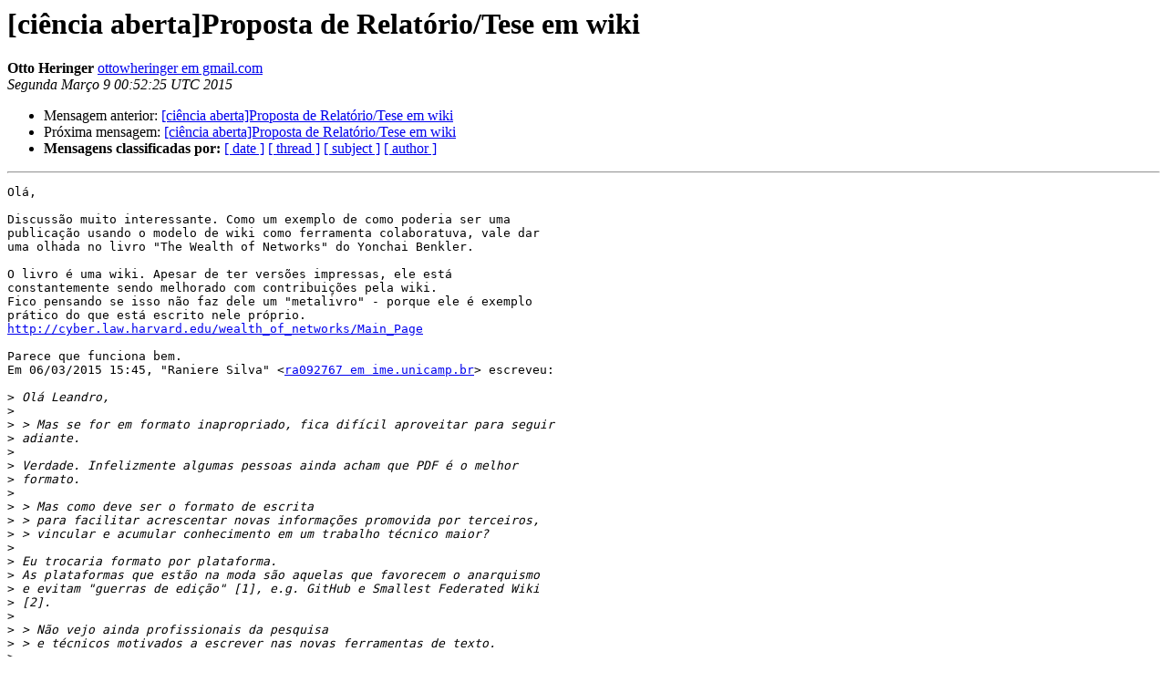

--- FILE ---
content_type: text/html
request_url: https://lists-archive.okfn.org/pipermail/cienciaaberta/2015-March/004474.html
body_size: 1963
content:
<!DOCTYPE HTML PUBLIC "-//W3C//DTD HTML 4.01 Transitional//EN">
<HTML>
 <HEAD>
   <TITLE> [ciência aberta]Proposta de Relatório/Tese em wiki
   </TITLE>
   <LINK REL="Index" HREF="index.html" >
   <LINK REL="made" HREF="mailto:cienciaaberta%40lists.okfn.org?Subject=Re%3A%20%3D%3Futf-8%3Fb%3FW2Npw6puY2lhIGFiZXJ0YV0%3D%3F%3D%0A%09%3D%3Futf-8%3Fq%3FProposta_de_Relat%3F%3D%20%3D%3Futf-8%3Fq%3F%3DC3%3DB3rio/Tese_em_wiki%3F%3D&In-Reply-To=%3CCAB%3DC6ZL8pFtEJ4gOxHKX97pAm%3DEETzqw9nxNKikNCvs242Ot1A%40mail.gmail.com%3E">
   <META NAME="robots" CONTENT="index,nofollow">
   <style type="text/css">
       pre {
           white-space: pre-wrap;       /* css-2.1, curent FF, Opera, Safari */
           }
   </style>
   <META http-equiv="Content-Type" content="text/html; charset=iso-8859-1">
   <LINK REL="Previous"  HREF="004472.html">
   <LINK REL="Next"  HREF="004468.html">
 </HEAD>
 <BODY BGCOLOR="#ffffff">
   <H1>[ciência aberta]Proposta de Relatório/Tese em wiki</H1>
    <B>Otto Heringer</B> 
    <A HREF="mailto:cienciaaberta%40lists.okfn.org?Subject=Re%3A%20%3D%3Futf-8%3Fb%3FW2Npw6puY2lhIGFiZXJ0YV0%3D%3F%3D%0A%09%3D%3Futf-8%3Fq%3FProposta_de_Relat%3F%3D%20%3D%3Futf-8%3Fq%3F%3DC3%3DB3rio/Tese_em_wiki%3F%3D&In-Reply-To=%3CCAB%3DC6ZL8pFtEJ4gOxHKX97pAm%3DEETzqw9nxNKikNCvs242Ot1A%40mail.gmail.com%3E"
       TITLE="[ciência aberta]Proposta de Relatório/Tese em wiki">ottowheringer em gmail.com
       </A><BR>
    <I>Segunda Março  9 00:52:25 UTC 2015</I>
    <P><UL>
        <LI>Mensagem anterior: <A HREF="004472.html">[ciência aberta]Proposta de Relatório/Tese em wiki
</A></li>
        <LI>Próxima mensagem: <A HREF="004468.html">[ciência aberta]Proposta de Relatório/Tese em wiki
</A></li>
         <LI> <B>Mensagens classificadas por:</B> 
              <a href="date.html#4474">[ date ]</a>
              <a href="thread.html#4474">[ thread ]</a>
              <a href="subject.html#4474">[ subject ]</a>
              <a href="author.html#4474">[ author ]</a>
         </LI>
       </UL>
    <HR>  
<!--beginarticle-->
<PRE>Olá,

Discussão muito interessante. Como um exemplo de como poderia ser uma
publicação usando o modelo de wiki como ferramenta colaboratuva, vale dar
uma olhada no livro &quot;The Wealth of Networks&quot; do Yonchai Benkler.

O livro é uma wiki. Apesar de ter versões impressas, ele está
constantemente sendo melhorado com contribuições pela wiki.
Fico pensando se isso não faz dele um &quot;metalivro&quot; - porque ele é exemplo
prático do que está escrito nele próprio.
<A HREF="http://cyber.law.harvard.edu/wealth_of_networks/Main_Page">http://cyber.law.harvard.edu/wealth_of_networks/Main_Page</A>

Parece que funciona bem.
Em 06/03/2015 15:45, &quot;Raniere Silva&quot; &lt;<A HREF="https://lists.okfn.org/mailman/listinfo/cienciaaberta">ra092767 em ime.unicamp.br</A>&gt; escreveu:

&gt;<i> Olá Leandro,
</I>&gt;<i>
</I>&gt;<i> &gt; Mas se for em formato inapropriado, fica difícil aproveitar para seguir
</I>&gt;<i> adiante.
</I>&gt;<i>
</I>&gt;<i> Verdade. Infelizmente algumas pessoas ainda acham que PDF é o melhor
</I>&gt;<i> formato.
</I>&gt;<i>
</I>&gt;<i> &gt; Mas como deve ser o formato de escrita
</I>&gt;<i> &gt; para facilitar acrescentar novas informações promovida por terceiros,
</I>&gt;<i> &gt; vincular e acumular conhecimento em um trabalho técnico maior?
</I>&gt;<i>
</I>&gt;<i> Eu trocaria formato por plataforma.
</I>&gt;<i> As plataformas que estão na moda são aquelas que favorecem o anarquismo
</I>&gt;<i> e evitam &quot;guerras de edição&quot; [1], e.g. GitHub e Smallest Federated Wiki
</I>&gt;<i> [2].
</I>&gt;<i>
</I>&gt;<i> &gt; Não vejo ainda profissionais da pesquisa
</I>&gt;<i> &gt; e técnicos motivados a escrever nas novas ferramentas de texto.
</I>&gt;<i>
</I>&gt;<i> Acredito que isso seja motivo das coisas ainda
</I>&gt;<i> não tomarem corpo aqui no Brasil.
</I>&gt;<i>
</I>&gt;<i> [1]: <A HREF="https://en.wikipedia.org/wiki/Wikipedia:Edit_warring">https://en.wikipedia.org/wiki/Wikipedia:Edit_warring</A>
</I>&gt;<i> [2]: <A HREF="https://wardcunningham.github.io/">https://wardcunningham.github.io/</A>
</I>&gt;<i>
</I>&gt;<i> _______________________________________________
</I>&gt;<i> Blog: <A HREF="http://cienciaaberta.net">http://cienciaaberta.net</A>
</I>&gt;<i> Wiki: <A HREF="https://pt.wikiversity.org/wiki/Portal:Ci&#234;ncia_Aberta">http://pt.wikiversity.org/wiki/Portal:Ciência_Aberta</A>
</I>&gt;<i> Chat: <A HREF="http://webchat.freenode.net/?channels=cienciaaberta">http://webchat.freenode.net/?channels=cienciaaberta</A>
</I>&gt;<i> Lista cienciaaberta
</I>&gt;<i> <A HREF="https://lists.okfn.org/mailman/listinfo/cienciaaberta">cienciaaberta em lists.okfn.org</A>
</I>&gt;<i> <A HREF="https://lists.okfn.org/mailman/listinfo/cienciaaberta">https://lists.okfn.org/mailman/listinfo/cienciaaberta</A>
</I>&gt;<i>
</I>&gt;<i>
</I>-------------- Próxima Parte ----------
Um anexo em HTML foi limpo...
URL: &lt;<A HREF="http://lists.okfn.org/pipermail/cienciaaberta/attachments/20150308/2024b7d8/attachment-0003.html">http://lists.okfn.org/pipermail/cienciaaberta/attachments/20150308/2024b7d8/attachment-0003.html</A>&gt;
</PRE>

<!--endarticle-->
    <HR>
    <P><UL>
        <!--threads-->
	<LI>Mensagem anterior: <A HREF="004472.html">[ciência aberta]Proposta de Relatório/Tese em wiki
</A></li>
	<LI>Próxima mensagem: <A HREF="004468.html">[ciência aberta]Proposta de Relatório/Tese em wiki
</A></li>
         <LI> <B>Mensagens classificadas por:</B> 
              <a href="date.html#4474">[ date ]</a>
              <a href="thread.html#4474">[ thread ]</a>
              <a href="subject.html#4474">[ subject ]</a>
              <a href="author.html#4474">[ author ]</a>
         </LI>
       </UL>

<hr>
<a href="https://lists.okfn.org/mailman/listinfo/cienciaaberta">Mais detalhes sobre a lista de discuss&atilde;o cienciaaberta
</a><br>
</body></html>
